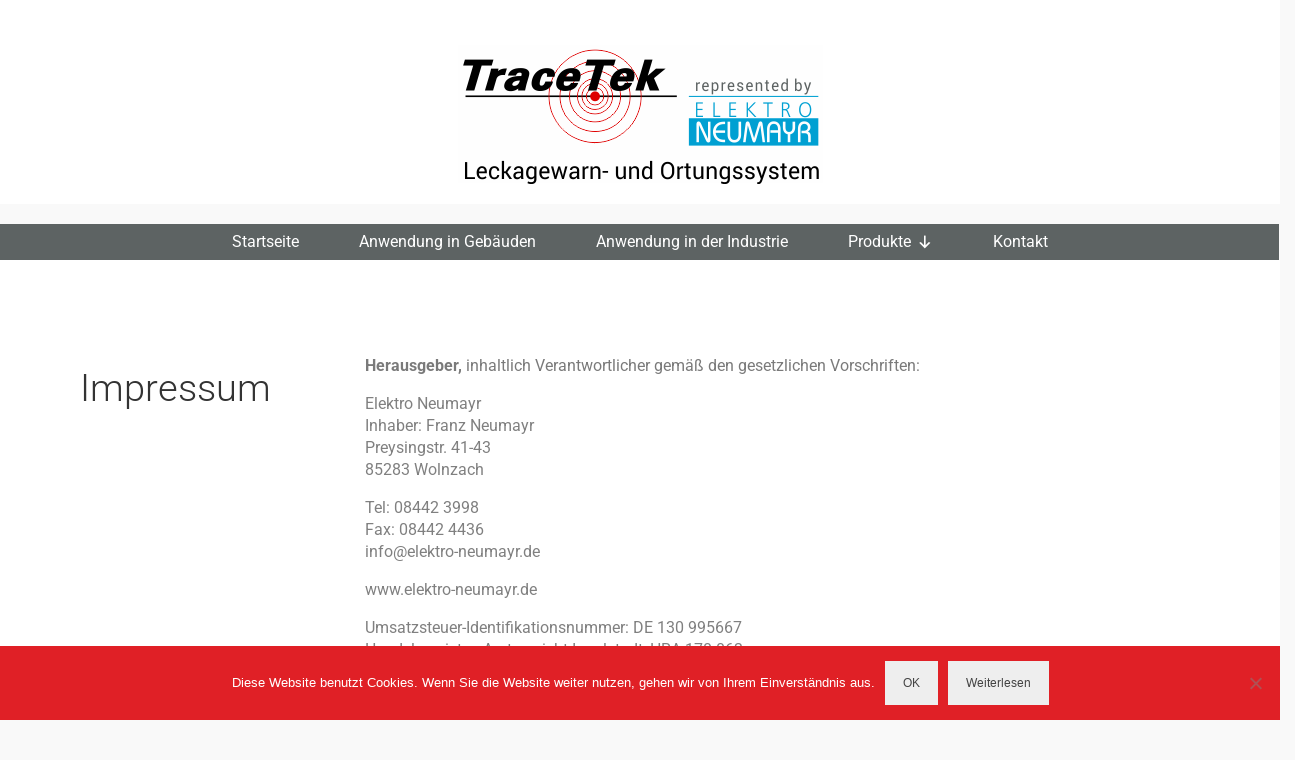

--- FILE ---
content_type: text/html; charset=UTF-8
request_url: http://tracetek.de/datenschutzerklaerung-impressum/
body_size: 17629
content:
<!DOCTYPE html>
<html lang="de">
<head>
	<meta charset="UTF-8">

<!-- Diese Seite wurde optimiert mit wpSEO (https://www.wpseo.org). -->
<title>Datenschutzerklärung | Impressum › TraceTek</title>
<meta name="description" content="ImpressumHerausgeber, inhaltlich Verantwortlicher gemäß den gesetzlichen Vorschriften:Elektro NeumayrInhaber: Franz NeumayrPreysingstr. ..." />
<meta name="robots" content="index, follow" />
<link rel="canonical" href="https://tracetek.de/datenschutzerklaerung-impressum/" />

	<meta name="viewport" content="width=device-width, initial-scale=1.0, viewport-fit=cover" />			
		

<link rel="alternate" type="application/rss+xml" title="TraceTek &raquo; Feed" href="https://tracetek.de/feed/" />
<link rel="alternate" type="application/rss+xml" title="TraceTek &raquo; Kommentar-Feed" href="https://tracetek.de/comments/feed/" />
<link rel="alternate" title="oEmbed (JSON)" type="application/json+oembed" href="https://tracetek.de/wp-json/oembed/1.0/embed?url=https%3A%2F%2Ftracetek.de%2Fdatenschutzerklaerung-impressum%2F" />
<link rel="alternate" title="oEmbed (XML)" type="text/xml+oembed" href="https://tracetek.de/wp-json/oembed/1.0/embed?url=https%3A%2F%2Ftracetek.de%2Fdatenschutzerklaerung-impressum%2F&#038;format=xml" />
<style id='wp-img-auto-sizes-contain-inline-css' type='text/css'>
img:is([sizes=auto i],[sizes^="auto," i]){contain-intrinsic-size:3000px 1500px}
/*# sourceURL=wp-img-auto-sizes-contain-inline-css */
</style>
<style id='wp-emoji-styles-inline-css' type='text/css'>

	img.wp-smiley, img.emoji {
		display: inline !important;
		border: none !important;
		box-shadow: none !important;
		height: 1em !important;
		width: 1em !important;
		margin: 0 0.07em !important;
		vertical-align: -0.1em !important;
		background: none !important;
		padding: 0 !important;
	}
/*# sourceURL=wp-emoji-styles-inline-css */
</style>
<style id='classic-theme-styles-inline-css' type='text/css'>
/*! This file is auto-generated */
.wp-block-button__link{color:#fff;background-color:#32373c;border-radius:9999px;box-shadow:none;text-decoration:none;padding:calc(.667em + 2px) calc(1.333em + 2px);font-size:1.125em}.wp-block-file__button{background:#32373c;color:#fff;text-decoration:none}
/*# sourceURL=/wp-includes/css/classic-themes.min.css */
</style>
<style id='global-styles-inline-css' type='text/css'>
:root{--wp--preset--aspect-ratio--square: 1;--wp--preset--aspect-ratio--4-3: 4/3;--wp--preset--aspect-ratio--3-4: 3/4;--wp--preset--aspect-ratio--3-2: 3/2;--wp--preset--aspect-ratio--2-3: 2/3;--wp--preset--aspect-ratio--16-9: 16/9;--wp--preset--aspect-ratio--9-16: 9/16;--wp--preset--color--black: #000;--wp--preset--color--cyan-bluish-gray: #abb8c3;--wp--preset--color--white: #fff;--wp--preset--color--pale-pink: #f78da7;--wp--preset--color--vivid-red: #cf2e2e;--wp--preset--color--luminous-vivid-orange: #ff6900;--wp--preset--color--luminous-vivid-amber: #fcb900;--wp--preset--color--light-green-cyan: #7bdcb5;--wp--preset--color--vivid-green-cyan: #00d084;--wp--preset--color--pale-cyan-blue: #8ed1fc;--wp--preset--color--vivid-cyan-blue: #0693e3;--wp--preset--color--vivid-purple: #9b51e0;--wp--preset--color--virtue-primary: #13a0cf;--wp--preset--color--virtue-primary-light: #e02026;--wp--preset--color--very-light-gray: #eee;--wp--preset--color--very-dark-gray: #444;--wp--preset--gradient--vivid-cyan-blue-to-vivid-purple: linear-gradient(135deg,rgb(6,147,227) 0%,rgb(155,81,224) 100%);--wp--preset--gradient--light-green-cyan-to-vivid-green-cyan: linear-gradient(135deg,rgb(122,220,180) 0%,rgb(0,208,130) 100%);--wp--preset--gradient--luminous-vivid-amber-to-luminous-vivid-orange: linear-gradient(135deg,rgb(252,185,0) 0%,rgb(255,105,0) 100%);--wp--preset--gradient--luminous-vivid-orange-to-vivid-red: linear-gradient(135deg,rgb(255,105,0) 0%,rgb(207,46,46) 100%);--wp--preset--gradient--very-light-gray-to-cyan-bluish-gray: linear-gradient(135deg,rgb(238,238,238) 0%,rgb(169,184,195) 100%);--wp--preset--gradient--cool-to-warm-spectrum: linear-gradient(135deg,rgb(74,234,220) 0%,rgb(151,120,209) 20%,rgb(207,42,186) 40%,rgb(238,44,130) 60%,rgb(251,105,98) 80%,rgb(254,248,76) 100%);--wp--preset--gradient--blush-light-purple: linear-gradient(135deg,rgb(255,206,236) 0%,rgb(152,150,240) 100%);--wp--preset--gradient--blush-bordeaux: linear-gradient(135deg,rgb(254,205,165) 0%,rgb(254,45,45) 50%,rgb(107,0,62) 100%);--wp--preset--gradient--luminous-dusk: linear-gradient(135deg,rgb(255,203,112) 0%,rgb(199,81,192) 50%,rgb(65,88,208) 100%);--wp--preset--gradient--pale-ocean: linear-gradient(135deg,rgb(255,245,203) 0%,rgb(182,227,212) 50%,rgb(51,167,181) 100%);--wp--preset--gradient--electric-grass: linear-gradient(135deg,rgb(202,248,128) 0%,rgb(113,206,126) 100%);--wp--preset--gradient--midnight: linear-gradient(135deg,rgb(2,3,129) 0%,rgb(40,116,252) 100%);--wp--preset--font-size--small: 13px;--wp--preset--font-size--medium: 20px;--wp--preset--font-size--large: 36px;--wp--preset--font-size--x-large: 42px;--wp--preset--spacing--20: 0.44rem;--wp--preset--spacing--30: 0.67rem;--wp--preset--spacing--40: 1rem;--wp--preset--spacing--50: 1.5rem;--wp--preset--spacing--60: 2.25rem;--wp--preset--spacing--70: 3.38rem;--wp--preset--spacing--80: 5.06rem;--wp--preset--shadow--natural: 6px 6px 9px rgba(0, 0, 0, 0.2);--wp--preset--shadow--deep: 12px 12px 50px rgba(0, 0, 0, 0.4);--wp--preset--shadow--sharp: 6px 6px 0px rgba(0, 0, 0, 0.2);--wp--preset--shadow--outlined: 6px 6px 0px -3px rgb(255, 255, 255), 6px 6px rgb(0, 0, 0);--wp--preset--shadow--crisp: 6px 6px 0px rgb(0, 0, 0);}:where(.is-layout-flex){gap: 0.5em;}:where(.is-layout-grid){gap: 0.5em;}body .is-layout-flex{display: flex;}.is-layout-flex{flex-wrap: wrap;align-items: center;}.is-layout-flex > :is(*, div){margin: 0;}body .is-layout-grid{display: grid;}.is-layout-grid > :is(*, div){margin: 0;}:where(.wp-block-columns.is-layout-flex){gap: 2em;}:where(.wp-block-columns.is-layout-grid){gap: 2em;}:where(.wp-block-post-template.is-layout-flex){gap: 1.25em;}:where(.wp-block-post-template.is-layout-grid){gap: 1.25em;}.has-black-color{color: var(--wp--preset--color--black) !important;}.has-cyan-bluish-gray-color{color: var(--wp--preset--color--cyan-bluish-gray) !important;}.has-white-color{color: var(--wp--preset--color--white) !important;}.has-pale-pink-color{color: var(--wp--preset--color--pale-pink) !important;}.has-vivid-red-color{color: var(--wp--preset--color--vivid-red) !important;}.has-luminous-vivid-orange-color{color: var(--wp--preset--color--luminous-vivid-orange) !important;}.has-luminous-vivid-amber-color{color: var(--wp--preset--color--luminous-vivid-amber) !important;}.has-light-green-cyan-color{color: var(--wp--preset--color--light-green-cyan) !important;}.has-vivid-green-cyan-color{color: var(--wp--preset--color--vivid-green-cyan) !important;}.has-pale-cyan-blue-color{color: var(--wp--preset--color--pale-cyan-blue) !important;}.has-vivid-cyan-blue-color{color: var(--wp--preset--color--vivid-cyan-blue) !important;}.has-vivid-purple-color{color: var(--wp--preset--color--vivid-purple) !important;}.has-black-background-color{background-color: var(--wp--preset--color--black) !important;}.has-cyan-bluish-gray-background-color{background-color: var(--wp--preset--color--cyan-bluish-gray) !important;}.has-white-background-color{background-color: var(--wp--preset--color--white) !important;}.has-pale-pink-background-color{background-color: var(--wp--preset--color--pale-pink) !important;}.has-vivid-red-background-color{background-color: var(--wp--preset--color--vivid-red) !important;}.has-luminous-vivid-orange-background-color{background-color: var(--wp--preset--color--luminous-vivid-orange) !important;}.has-luminous-vivid-amber-background-color{background-color: var(--wp--preset--color--luminous-vivid-amber) !important;}.has-light-green-cyan-background-color{background-color: var(--wp--preset--color--light-green-cyan) !important;}.has-vivid-green-cyan-background-color{background-color: var(--wp--preset--color--vivid-green-cyan) !important;}.has-pale-cyan-blue-background-color{background-color: var(--wp--preset--color--pale-cyan-blue) !important;}.has-vivid-cyan-blue-background-color{background-color: var(--wp--preset--color--vivid-cyan-blue) !important;}.has-vivid-purple-background-color{background-color: var(--wp--preset--color--vivid-purple) !important;}.has-black-border-color{border-color: var(--wp--preset--color--black) !important;}.has-cyan-bluish-gray-border-color{border-color: var(--wp--preset--color--cyan-bluish-gray) !important;}.has-white-border-color{border-color: var(--wp--preset--color--white) !important;}.has-pale-pink-border-color{border-color: var(--wp--preset--color--pale-pink) !important;}.has-vivid-red-border-color{border-color: var(--wp--preset--color--vivid-red) !important;}.has-luminous-vivid-orange-border-color{border-color: var(--wp--preset--color--luminous-vivid-orange) !important;}.has-luminous-vivid-amber-border-color{border-color: var(--wp--preset--color--luminous-vivid-amber) !important;}.has-light-green-cyan-border-color{border-color: var(--wp--preset--color--light-green-cyan) !important;}.has-vivid-green-cyan-border-color{border-color: var(--wp--preset--color--vivid-green-cyan) !important;}.has-pale-cyan-blue-border-color{border-color: var(--wp--preset--color--pale-cyan-blue) !important;}.has-vivid-cyan-blue-border-color{border-color: var(--wp--preset--color--vivid-cyan-blue) !important;}.has-vivid-purple-border-color{border-color: var(--wp--preset--color--vivid-purple) !important;}.has-vivid-cyan-blue-to-vivid-purple-gradient-background{background: var(--wp--preset--gradient--vivid-cyan-blue-to-vivid-purple) !important;}.has-light-green-cyan-to-vivid-green-cyan-gradient-background{background: var(--wp--preset--gradient--light-green-cyan-to-vivid-green-cyan) !important;}.has-luminous-vivid-amber-to-luminous-vivid-orange-gradient-background{background: var(--wp--preset--gradient--luminous-vivid-amber-to-luminous-vivid-orange) !important;}.has-luminous-vivid-orange-to-vivid-red-gradient-background{background: var(--wp--preset--gradient--luminous-vivid-orange-to-vivid-red) !important;}.has-very-light-gray-to-cyan-bluish-gray-gradient-background{background: var(--wp--preset--gradient--very-light-gray-to-cyan-bluish-gray) !important;}.has-cool-to-warm-spectrum-gradient-background{background: var(--wp--preset--gradient--cool-to-warm-spectrum) !important;}.has-blush-light-purple-gradient-background{background: var(--wp--preset--gradient--blush-light-purple) !important;}.has-blush-bordeaux-gradient-background{background: var(--wp--preset--gradient--blush-bordeaux) !important;}.has-luminous-dusk-gradient-background{background: var(--wp--preset--gradient--luminous-dusk) !important;}.has-pale-ocean-gradient-background{background: var(--wp--preset--gradient--pale-ocean) !important;}.has-electric-grass-gradient-background{background: var(--wp--preset--gradient--electric-grass) !important;}.has-midnight-gradient-background{background: var(--wp--preset--gradient--midnight) !important;}.has-small-font-size{font-size: var(--wp--preset--font-size--small) !important;}.has-medium-font-size{font-size: var(--wp--preset--font-size--medium) !important;}.has-large-font-size{font-size: var(--wp--preset--font-size--large) !important;}.has-x-large-font-size{font-size: var(--wp--preset--font-size--x-large) !important;}
:where(.wp-block-post-template.is-layout-flex){gap: 1.25em;}:where(.wp-block-post-template.is-layout-grid){gap: 1.25em;}
:where(.wp-block-term-template.is-layout-flex){gap: 1.25em;}:where(.wp-block-term-template.is-layout-grid){gap: 1.25em;}
:where(.wp-block-columns.is-layout-flex){gap: 2em;}:where(.wp-block-columns.is-layout-grid){gap: 2em;}
:root :where(.wp-block-pullquote){font-size: 1.5em;line-height: 1.6;}
/*# sourceURL=global-styles-inline-css */
</style>
<link rel='stylesheet' id='cookie-notice-front-css' href='http://tracetek.de/wp-content/plugins/cookie-notice/css/front.min.css?ver=2.5.11' type='text/css' media='all' />
<link rel='stylesheet' id='ufbl-custom-select-css-css' href='http://tracetek.de/wp-content/plugins/ultimate-form-builder-lite/css/jquery.selectbox.css?ver=1.5.3' type='text/css' media='all' />
<link rel='stylesheet' id='ufbl-front-css-css' href='http://tracetek.de/wp-content/plugins/ultimate-form-builder-lite/css/frontend.css?ver=1.5.3' type='text/css' media='all' />
<link rel='stylesheet' id='megamenu-css' href='http://tracetek.de/wp-content/uploads/maxmegamenu/style.css?ver=82c6f2' type='text/css' media='all' />
<link rel='stylesheet' id='dashicons-css' href='http://tracetek.de/wp-includes/css/dashicons.min.css?ver=6.9' type='text/css' media='all' />
<link rel='stylesheet' id='megamenu-genericons-css' href='http://tracetek.de/wp-content/plugins/megamenu-pro/icons/genericons/genericons/genericons.css?ver=2.4.4' type='text/css' media='all' />
<link rel='stylesheet' id='megamenu-fontawesome-css' href='http://tracetek.de/wp-content/plugins/megamenu-pro/icons/fontawesome/css/font-awesome.min.css?ver=2.4.4' type='text/css' media='all' />
<link rel='stylesheet' id='megamenu-fontawesome5-css' href='http://tracetek.de/wp-content/plugins/megamenu-pro/icons/fontawesome5/css/all.min.css?ver=2.4.4' type='text/css' media='all' />
<link rel='stylesheet' id='megamenu-fontawesome6-css' href='http://tracetek.de/wp-content/plugins/megamenu-pro/icons/fontawesome6/css/all.min.css?ver=2.4.4' type='text/css' media='all' />
<link rel='stylesheet' id='elementor-frontend-css' href='http://tracetek.de/wp-content/plugins/elementor/assets/css/frontend.min.css?ver=3.34.1' type='text/css' media='all' />
<link rel='stylesheet' id='widget-image-css' href='http://tracetek.de/wp-content/plugins/elementor/assets/css/widget-image.min.css?ver=3.34.1' type='text/css' media='all' />
<link rel='stylesheet' id='e-sticky-css' href='http://tracetek.de/wp-content/plugins/elementor-pro/assets/css/modules/sticky.min.css?ver=3.33.2' type='text/css' media='all' />
<link rel='stylesheet' id='swiper-css' href='http://tracetek.de/wp-content/plugins/elementor/assets/lib/swiper/v8/css/swiper.min.css?ver=8.4.5' type='text/css' media='all' />
<link rel='stylesheet' id='e-swiper-css' href='http://tracetek.de/wp-content/plugins/elementor/assets/css/conditionals/e-swiper.min.css?ver=3.34.1' type='text/css' media='all' />
<link rel='stylesheet' id='e-animation-shrink-css' href='http://tracetek.de/wp-content/plugins/elementor/assets/lib/animations/styles/e-animation-shrink.min.css?ver=3.34.1' type='text/css' media='all' />
<link rel='stylesheet' id='elementor-icons-css' href='http://tracetek.de/wp-content/plugins/elementor/assets/lib/eicons/css/elementor-icons.min.css?ver=5.45.0' type='text/css' media='all' />
<link rel='stylesheet' id='elementor-post-483-css' href='http://tracetek.de/wp-content/uploads/elementor/css/post-483.css?ver=1768475252' type='text/css' media='all' />
<link rel='stylesheet' id='font-awesome-css' href='http://tracetek.de/wp-content/plugins/elementor/assets/lib/font-awesome/css/font-awesome.min.css?ver=4.7.0' type='text/css' media='all' />
<link rel='stylesheet' id='widget-spacer-css' href='http://tracetek.de/wp-content/plugins/elementor/assets/css/widget-spacer.min.css?ver=3.34.1' type='text/css' media='all' />
<link rel='stylesheet' id='elementor-post-18-css' href='http://tracetek.de/wp-content/uploads/elementor/css/post-18.css?ver=1768496211' type='text/css' media='all' />
<link rel='stylesheet' id='elementor-post-383-css' href='http://tracetek.de/wp-content/uploads/elementor/css/post-383.css?ver=1768475253' type='text/css' media='all' />
<link rel='stylesheet' id='elementor-post-391-css' href='http://tracetek.de/wp-content/uploads/elementor/css/post-391.css?ver=1768475253' type='text/css' media='all' />
<link rel='stylesheet' id='virtue_theme-css' href='http://tracetek.de/wp-content/themes/virtue/assets/css/virtue.css?ver=3.4.14' type='text/css' media='all' />
<link rel='stylesheet' id='virtue_skin-css' href='http://tracetek.de/wp-content/themes/virtue/assets/css/skins/default.css?ver=3.4.14' type='text/css' media='all' />
<link rel='stylesheet' id='redux-google-fonts-virtue-css' href='//tracetek.de/wp-content/uploads/omgf/redux-google-fonts-virtue/redux-google-fonts-virtue.css?ver=1661457949' type='text/css' media='all' />
<link rel='stylesheet' id='elementor-gf-local-roboto-css' href='//tracetek.de/wp-content/uploads/omgf/elementor-gf-local-roboto/elementor-gf-local-roboto.css?ver=1661457949' type='text/css' media='all' />
<link rel='stylesheet' id='elementor-gf-local-robotoslab-css' href='//tracetek.de/wp-content/uploads/omgf/elementor-gf-local-robotoslab/elementor-gf-local-robotoslab.css?ver=1661457949' type='text/css' media='all' />
<script type="text/javascript" id="cookie-notice-front-js-before">
/* <![CDATA[ */
var cnArgs = {"ajaxUrl":"https:\/\/tracetek.de\/wp-admin\/admin-ajax.php","nonce":"cfaeac2263","hideEffect":"slide","position":"bottom","onScroll":true,"onScrollOffset":50,"onClick":false,"cookieName":"cookie_notice_accepted","cookieTime":86400,"cookieTimeRejected":2592000,"globalCookie":false,"redirection":false,"cache":false,"revokeCookies":false,"revokeCookiesOpt":"automatic"};

//# sourceURL=cookie-notice-front-js-before
/* ]]> */
</script>
<script type="text/javascript" src="http://tracetek.de/wp-content/plugins/cookie-notice/js/front.min.js?ver=2.5.11" id="cookie-notice-front-js"></script>
<script type="text/javascript" src="http://tracetek.de/wp-includes/js/jquery/jquery.min.js?ver=3.7.1" id="jquery-core-js"></script>
<script type="text/javascript" src="http://tracetek.de/wp-includes/js/jquery/jquery-migrate.min.js?ver=3.4.1" id="jquery-migrate-js"></script>
<script type="text/javascript" src="http://tracetek.de/wp-content/plugins/ultimate-form-builder-lite/js/jquery.selectbox-0.2.min.js?ver=1.5.3" id="ufbl-custom-select-js-js"></script>
<script type="text/javascript" id="ufbl-front-js-js-extra">
/* <![CDATA[ */
var frontend_js_obj = {"default_error_message":"This field is required","ajax_url":"https://tracetek.de/wp-admin/admin-ajax.php","ajax_nonce":"817b651d17"};
//# sourceURL=ufbl-front-js-js-extra
/* ]]> */
</script>
<script type="text/javascript" src="http://tracetek.de/wp-content/plugins/ultimate-form-builder-lite/js/frontend.js?ver=1.5.3" id="ufbl-front-js-js"></script>
<link rel="https://api.w.org/" href="https://tracetek.de/wp-json/" /><link rel="alternate" title="JSON" type="application/json" href="https://tracetek.de/wp-json/wp/v2/pages/18" /><link rel="EditURI" type="application/rsd+xml" title="RSD" href="https://tracetek.de/xmlrpc.php?rsd" />
<meta name="generator" content="WordPress 6.9" />
<link rel='shortlink' href='https://tracetek.de/?p=18' />
<style type="text/css">#logo {padding-top:45px;}#logo {padding-bottom:30px;}#logo {margin-left:0px;}#logo {margin-right:0px;}#nav-main {margin-top:40px;}#nav-main {margin-bottom:10px;}.headerfont, .tp-caption {font-family:Roboto;}.topbarmenu ul li {font-family:Lato;}.home-message:hover {background-color:#13a0cf; background-color: rgba(19, 160, 207, 0.6);}
  nav.woocommerce-pagination ul li a:hover, .wp-pagenavi a:hover, .panel-heading .accordion-toggle, .variations .kad_radio_variations label:hover, .variations .kad_radio_variations label.selectedValue {border-color: #13a0cf;}
  a, #nav-main ul.sf-menu ul li a:hover, .product_price ins .amount, .price ins .amount, .color_primary, .primary-color, #logo a.brand, #nav-main ul.sf-menu a:hover,
  .woocommerce-message:before, .woocommerce-info:before, #nav-second ul.sf-menu a:hover, .footerclass a:hover, .posttags a:hover, .subhead a:hover, .nav-trigger-case:hover .kad-menu-name, 
  .nav-trigger-case:hover .kad-navbtn, #kadbreadcrumbs a:hover, #wp-calendar a, .star-rating, .has-virtue-primary-color {color: #13a0cf;}
.widget_price_filter .ui-slider .ui-slider-handle, .product_item .kad_add_to_cart:hover, .product_item:hover a.button:hover, .product_item:hover .kad_add_to_cart:hover, .kad-btn-primary, html .woocommerce-page .widget_layered_nav ul.yith-wcan-label li a:hover, html .woocommerce-page .widget_layered_nav ul.yith-wcan-label li.chosen a,
.product-category.grid_item a:hover h5, .woocommerce-message .button, .widget_layered_nav_filters ul li a, .widget_layered_nav ul li.chosen a, .wpcf7 input.wpcf7-submit, .yith-wcan .yith-wcan-reset-navigation,
#containerfooter .menu li a:hover, .bg_primary, .portfolionav a:hover, .home-iconmenu a:hover, p.demo_store, .topclass, #commentform .form-submit #submit, .kad-hover-bg-primary:hover, .widget_shopping_cart_content .checkout,
.login .form-row .button, .variations .kad_radio_variations label.selectedValue, #payment #place_order, .wpcf7 input.wpcf7-back, .shop_table .actions input[type=submit].checkout-button, .cart_totals .checkout-button, input[type="submit"].button, .order-actions .button, .has-virtue-primary-background-color {background: #13a0cf;}a:hover, .has-virtue-primary-light-color {color: #e02026;} .kad-btn-primary:hover, .login .form-row .button:hover, #payment #place_order:hover, .yith-wcan .yith-wcan-reset-navigation:hover, .widget_shopping_cart_content .checkout:hover,
	.woocommerce-message .button:hover, #commentform .form-submit #submit:hover, .wpcf7 input.wpcf7-submit:hover, .widget_layered_nav_filters ul li a:hover, .cart_totals .checkout-button:hover,
	.widget_layered_nav ul li.chosen a:hover, .shop_table .actions input[type=submit].checkout-button:hover, .wpcf7 input.wpcf7-back:hover, .order-actions .button:hover, input[type="submit"].button:hover, .product_item:hover .kad_add_to_cart, .product_item:hover a.button, .has-virtue-primary-light-background-color {background: #e02026;}.color_gray, .subhead, .subhead a, .posttags, .posttags a, .product_meta a {color:#1e73be;}input[type=number]::-webkit-inner-spin-button, input[type=number]::-webkit-outer-spin-button { -webkit-appearance: none; margin: 0; } input[type=number] {-moz-appearance: textfield;}.quantity input::-webkit-outer-spin-button,.quantity input::-webkit-inner-spin-button {display: none;}#containerfooter h3, #containerfooter, .footercredits p, .footerclass a, .footernav ul li a {color:#ffffff;}.topclass {background:#5d6363    ;}.navclass {background:#5d6363    ;}.footerclass {background:#5d6363    ;}body {background:#f9f9f9 ; background-position: 0% 0%;   }.product_item .product_details h5 {text-transform: none;}@media (max-width: 979px) {.nav-trigger .nav-trigger-case {position: static; display: block; width: 100%;}}.product_item .product_details h5 {min-height:40px;}.entry-content p { margin-bottom:16px;}.entry-title { display:none; }</style><meta name="generator" content="Elementor 3.34.1; features: additional_custom_breakpoints; settings: css_print_method-external, google_font-enabled, font_display-auto">
			<style>
				.e-con.e-parent:nth-of-type(n+4):not(.e-lazyloaded):not(.e-no-lazyload),
				.e-con.e-parent:nth-of-type(n+4):not(.e-lazyloaded):not(.e-no-lazyload) * {
					background-image: none !important;
				}
				@media screen and (max-height: 1024px) {
					.e-con.e-parent:nth-of-type(n+3):not(.e-lazyloaded):not(.e-no-lazyload),
					.e-con.e-parent:nth-of-type(n+3):not(.e-lazyloaded):not(.e-no-lazyload) * {
						background-image: none !important;
					}
				}
				@media screen and (max-height: 640px) {
					.e-con.e-parent:nth-of-type(n+2):not(.e-lazyloaded):not(.e-no-lazyload),
					.e-con.e-parent:nth-of-type(n+2):not(.e-lazyloaded):not(.e-no-lazyload) * {
						background-image: none !important;
					}
				}
			</style>
			<link rel="icon" href="https://tracetek.de/wp-content/uploads/2019/11/cropped-favicon-1-32x32.png" sizes="32x32" />
<link rel="icon" href="https://tracetek.de/wp-content/uploads/2019/11/cropped-favicon-1-192x192.png" sizes="192x192" />
<link rel="apple-touch-icon" href="https://tracetek.de/wp-content/uploads/2019/11/cropped-favicon-1-180x180.png" />
<meta name="msapplication-TileImage" content="https://tracetek.de/wp-content/uploads/2019/11/cropped-favicon-1-270x270.png" />
<style type="text/css" title="dynamic-css" class="options-output">header #logo a.brand,.logofont{font-family:Lato;line-height:40px;font-weight:400;font-style:normal;font-size:32px;}.kad_tagline{font-family:Lato;line-height:20px;font-weight:400;font-style:normal;color:#444444;font-size:14px;}.product_item .product_details h5{font-family:Lato;line-height:20px;font-weight:normal;font-style:700;font-size:16px;}h1{font-family:Roboto;line-height:46px;font-weight:300;font-style:normal;font-size:38px;}h2{font-family:Roboto;line-height:40px;font-weight:300;font-style:normal;font-size:30px;}h3{font-family:Roboto;line-height:30px;font-weight:400;font-style:normal;font-size:24px;}h4{font-family:Roboto;line-height:28px;font-weight:400;font-style:normal;font-size:20px;}h5{font-family:Roboto;line-height:16px;font-weight:400;font-style:normal;font-size:11px;}body{font-family:Roboto;line-height:22px;font-weight:400;font-style:normal;font-size:16px;}#nav-main ul.sf-menu a{font-family:Lato;line-height:18px;font-weight:normal;font-style:400;font-size:12px;}#nav-second ul.sf-menu a{font-family:Lato;line-height:22px;font-weight:normal;font-style:400;font-size:18px;}.kad-nav-inner .kad-mnav, .kad-mobile-nav .kad-nav-inner li a,.nav-trigger-case{font-family:Lato;line-height:20px;font-weight:normal;font-style:400;font-size:16px;}</style><style type="text/css">/** Mega Menu CSS: fs **/</style>
</head>
<body class="wp-singular page-template page-template-page-fullwidth page-template-page-fullwidth-php page page-id-18 wp-embed-responsive wp-theme-virtue cookies-not-set mega-menu-secondary-navigation mega-menu-footer-navigation mega-menu-max-mega-menu-1 boxed datenschutzerklaerung-impressum elementor-default elementor-kit-483 elementor-page elementor-page-18">
		<header data-elementor-type="header" data-elementor-id="383" class="elementor elementor-383 elementor-location-header" data-elementor-post-type="elementor_library">
					<section class="elementor-section elementor-top-section elementor-element elementor-element-54ce5a6e elementor-section-height-min-height elementor-section-full_width elementor-section-stretched elementor-section-height-default elementor-section-items-middle" data-id="54ce5a6e" data-element_type="section" data-settings="{&quot;background_background&quot;:&quot;classic&quot;,&quot;stretch_section&quot;:&quot;section-stretched&quot;}">
						<div class="elementor-container elementor-column-gap-default">
					<div class="elementor-column elementor-col-100 elementor-top-column elementor-element elementor-element-29d9414" data-id="29d9414" data-element_type="column" data-settings="{&quot;background_background&quot;:&quot;classic&quot;}">
			<div class="elementor-widget-wrap elementor-element-populated">
						<div class="elementor-element elementor-element-b087a42 elementor-widget elementor-widget-image" data-id="b087a42" data-element_type="widget" data-widget_type="image.default">
				<div class="elementor-widget-container">
																<a href="http://tracetek.de/">
							<img fetchpriority="high" width="365" height="139" src="https://tracetek.de/wp-content/uploads/2019/05/logo_03.png" class="attachment-full size-full wp-image-373" alt="" srcset="https://tracetek.de/wp-content/uploads/2019/05/logo_03.png 365w, https://tracetek.de/wp-content/uploads/2019/05/logo_03-300x114.png 300w" sizes="(max-width: 365px) 100vw, 365px" />								</a>
															</div>
				</div>
					</div>
		</div>
					</div>
		</section>
				<section class="elementor-section elementor-top-section elementor-element elementor-element-fc3d5b9 elementor-section-stretched elementor-section-full_width elementor-section-height-default elementor-section-height-default" data-id="fc3d5b9" data-element_type="section" data-settings="{&quot;stretch_section&quot;:&quot;section-stretched&quot;}">
						<div class="elementor-container elementor-column-gap-default">
					<div class="elementor-column elementor-col-100 elementor-top-column elementor-element elementor-element-9e1c77b" data-id="9e1c77b" data-element_type="column">
			<div class="elementor-widget-wrap elementor-element-populated">
						<div class="elementor-element elementor-element-36d8ef4 elementor-widget elementor-widget-wp-widget-maxmegamenu" data-id="36d8ef4" data-element_type="widget" data-settings="{&quot;sticky&quot;:&quot;top&quot;,&quot;sticky_on&quot;:[&quot;desktop&quot;,&quot;tablet&quot;,&quot;mobile&quot;],&quot;sticky_offset&quot;:0,&quot;sticky_effects_offset&quot;:0,&quot;sticky_anchor_link_offset&quot;:0}" data-widget_type="wp-widget-maxmegamenu.default">
				<div class="elementor-widget-container">
					<div id="mega-menu-wrap-secondary_navigation" class="mega-menu-wrap"><div class="mega-menu-toggle"><div class="mega-toggle-blocks-left"></div><div class="mega-toggle-blocks-center"></div><div class="mega-toggle-blocks-right"><div class='mega-toggle-block mega-menu-toggle-block mega-toggle-block-1' id='mega-toggle-block-1' tabindex='0'><span class='mega-toggle-label' role='button' aria-expanded='false'><span class='mega-toggle-label-closed'></span><span class='mega-toggle-label-open'></span></span></div></div></div><ul id="mega-menu-secondary_navigation" class="mega-menu max-mega-menu mega-menu-horizontal mega-no-js" data-event="hover_intent" data-effect="fade_up" data-effect-speed="200" data-effect-mobile="disabled" data-effect-speed-mobile="0" data-mobile-force-width="false" data-second-click="go" data-document-click="collapse" data-vertical-behaviour="standard" data-breakpoint="600" data-unbind="true" data-mobile-state="collapse_all" data-mobile-direction="vertical" data-hover-intent-timeout="300" data-hover-intent-interval="100" data-overlay-desktop="false" data-overlay-mobile="false"><li class="mega-menu-item mega-menu-item-type-post_type mega-menu-item-object-page mega-menu-item-home mega-align-bottom-left mega-menu-flyout mega-menu-item-32" id="mega-menu-item-32"><a class="mega-menu-link" href="https://tracetek.de/" tabindex="0">Startseite</a></li><li class="mega-menu-item mega-menu-item-type-post_type mega-menu-item-object-page mega-align-bottom-left mega-menu-flyout mega-menu-item-31" id="mega-menu-item-31"><a class="mega-menu-link" href="https://tracetek.de/anwendung-in-gebaeuden/" tabindex="0">Anwendung in Gebäuden</a></li><li class="mega-menu-item mega-menu-item-type-post_type mega-menu-item-object-page mega-align-bottom-left mega-menu-flyout mega-menu-item-30" id="mega-menu-item-30"><a class="mega-menu-link" href="https://tracetek.de/anwendung-in-der-industrie/" tabindex="0">Anwendung in der Industrie</a></li><li class="mega-menu-item mega-menu-item-type-custom mega-menu-item-object-custom mega-menu-item-has-children mega-align-bottom-left mega-menu-flyout mega-menu-item-179" id="mega-menu-item-179"><a class="mega-menu-link" aria-expanded="false" tabindex="0">Produkte<span class="mega-indicator" aria-hidden="true"></span></a>
<ul class="mega-sub-menu">
<li class="mega-menu-item mega-menu-item-type-post_type mega-menu-item-object-page mega-menu-item-104" id="mega-menu-item-104"><a class="mega-menu-link" href="https://tracetek.de/auswerteeinheiten/">Auswerteeinheiten</a></li><li class="mega-menu-item mega-menu-item-type-post_type mega-menu-item-object-page mega-menu-item-103" id="mega-menu-item-103"><a class="mega-menu-link" href="https://tracetek.de/sensoren/">Sensoren</a></li><li class="mega-menu-item mega-menu-item-type-post_type mega-menu-item-object-page mega-menu-item-102" id="mega-menu-item-102"><a class="mega-menu-link" href="https://tracetek.de/zubehoer/">Zubehör</a></li></ul>
</li><li class="mega-menu-item mega-menu-item-type-post_type mega-menu-item-object-page mega-align-bottom-left mega-menu-flyout mega-menu-item-29" id="mega-menu-item-29"><a class="mega-menu-link" href="https://tracetek.de/kontakt/" tabindex="0">Kontakt</a></li></ul></div>				</div>
				</div>
					</div>
		</div>
					</div>
		</section>
				</header>
			<div class="wrap contentclass" role="document">

	<div id="content" class="container container-contained">
	<div class="row">
		<div class="main col-md-12" role="main">
			<div class="entry-content" itemprop="mainContentOfPage" itemscope itemtype="http://schema.org/WebPageElement">
				<div data-elementor-type="wp-post" data-elementor-id="18" class="elementor elementor-18" data-elementor-post-type="page">
						<section class="elementor-section elementor-top-section elementor-element elementor-element-a329f22 elementor-section-boxed elementor-section-height-default elementor-section-height-default" data-id="a329f22" data-element_type="section">
						<div class="elementor-container elementor-column-gap-default">
					<div class="elementor-column elementor-col-100 elementor-top-column elementor-element elementor-element-f4b7abb" data-id="f4b7abb" data-element_type="column">
			<div class="elementor-widget-wrap elementor-element-populated">
						<div class="elementor-element elementor-element-22a99f4 elementor-widget elementor-widget-spacer" data-id="22a99f4" data-element_type="widget" data-widget_type="spacer.default">
				<div class="elementor-widget-container">
							<div class="elementor-spacer">
			<div class="elementor-spacer-inner"></div>
		</div>
						</div>
				</div>
					</div>
		</div>
					</div>
		</section>
				<section class="elementor-section elementor-top-section elementor-element elementor-element-aa93535 elementor-section-boxed elementor-section-height-default elementor-section-height-default" data-id="aa93535" data-element_type="section">
						<div class="elementor-container elementor-column-gap-default">
					<div class="elementor-column elementor-col-50 elementor-top-column elementor-element elementor-element-157ebd0" data-id="157ebd0" data-element_type="column">
			<div class="elementor-widget-wrap elementor-element-populated">
						<div class="elementor-element elementor-element-a2b8da3 elementor-widget elementor-widget-text-editor" data-id="a2b8da3" data-element_type="widget" data-widget_type="text-editor.default">
				<div class="elementor-widget-container">
									<h1>Impressum</h1>								</div>
				</div>
					</div>
		</div>
				<div class="elementor-column elementor-col-50 elementor-top-column elementor-element elementor-element-48c57d2" data-id="48c57d2" data-element_type="column">
			<div class="elementor-widget-wrap elementor-element-populated">
						<div class="elementor-element elementor-element-c8dcbec elementor-widget elementor-widget-text-editor" data-id="c8dcbec" data-element_type="widget" data-widget_type="text-editor.default">
				<div class="elementor-widget-container">
									<p><strong>Herausgeber,</strong> inhaltlich Verantwortlicher gemäß den gesetzlichen Vorschriften:</p><p><span style="color: #808080;">Elektro Neumayr</span><br /><span style="color: #808080;">Inhaber: Franz Neumayr</span><br /><span style="color: #808080;">Preysingstr. 41-43</span><br /><span style="color: #808080;">85283 Wolnzach</span></p><p><span style="color: #808080;">Tel: 08442 3998</span><br /><span style="color: #808080;">Fax: 08442 4436</span><br /><span style="color: #808080;">info@elektro-neumayr.de</span></p><p><span style="color: #808080;">www.elektro-neumayr.de</span></p><p><span style="color: #808080;">Umsatzsteuer-Identifikationsnummer: DE 130 995667</span><br /><span style="color: #808080;">Handelsregister: Amtsgericht Ingolstadt, HRA 170 063</span></p>								</div>
				</div>
					</div>
		</div>
					</div>
		</section>
				<section class="elementor-section elementor-top-section elementor-element elementor-element-c61df76 elementor-section-boxed elementor-section-height-default elementor-section-height-default" data-id="c61df76" data-element_type="section">
						<div class="elementor-container elementor-column-gap-default">
					<div class="elementor-column elementor-col-50 elementor-top-column elementor-element elementor-element-d04d20f" data-id="d04d20f" data-element_type="column">
			<div class="elementor-widget-wrap elementor-element-populated">
						<div class="elementor-element elementor-element-bd85e76 elementor-widget elementor-widget-text-editor" data-id="bd85e76" data-element_type="widget" data-widget_type="text-editor.default">
				<div class="elementor-widget-container">
									<h1>Datenschutz</h1>								</div>
				</div>
					</div>
		</div>
				<div class="elementor-column elementor-col-50 elementor-top-column elementor-element elementor-element-6bed9a3" data-id="6bed9a3" data-element_type="column">
			<div class="elementor-widget-wrap elementor-element-populated">
						<div class="elementor-element elementor-element-d3f986a elementor-widget elementor-widget-text-editor" data-id="d3f986a" data-element_type="widget" data-widget_type="text-editor.default">
				<div class="elementor-widget-container">
									<p><strong>Allgemeine Datenschutzerklärung</strong><br />Durch die Nutzung unserer Website erklären Sie sich mit der Erhebung, Verarbeitung und Nutzung von Daten gemäß der nachfolgenden Beschreibung einverstanden. Wir behandeln Ihre personenbezogenen Daten vertraulich und entsprechend der gesetzlichen Datenschutzvorschriften sowie dieser Datenschutzerklärung.</p><p>Unsere Website kann grundsätzlich ohne Registrierung besucht werden. Die Nutzung unserer Website ist in der Regel ohne Angabe personenbezogener Daten möglich. Soweit auf unseren Seiten personenbezogene Daten (z.B. Name, Anschrift oder E-Mail-Adressen) erhoben werden, erfolgt dies, soweit möglich, stets auf freiwilliger Basis. Diese Daten werden ohne Ihre ausdrückliche Zustimmung nicht an Dritte weitergegeben.</p><p>Wir weisen darauf hin, dass die Datenübertragung im Internet (z.B. bei der Kommunikation per E-Mail) Sicherheitslücken aufweisen kann. Ein lückenloser Schutz der Daten vor dem Zugriff durch Dritte ist nicht möglich.</p><p><strong>Server-Log-Files</strong><br />Der Provider der Seiten erhebt und speichert zu statistischen Zwecken automatisch Informationen in so genannten Server-Log Files, die Ihr Browser automatisch an uns übermittelt. Dies sind: Browsertyp und Browserversion, verwendetes Betriebssystem, Referrer URL, Hostname des zugreifenden Rechners, aufgerufene Seiten bzw. Namen der abgerufenen Datei, Datum und Uhrzeit der Serveranfrage. Diese Daten sind nicht bestimmten Personen zuordenbar. Eine Zusammenführung dieser Daten mit anderen Datenquellen wird nicht vorgenommen. Wir behalten uns vor, diese Daten nachträglich zu prüfen, wenn uns konkrete Anhaltspunkte für eine rechtswidrige Nutzung bekannt werden.</p><p><strong>Cookies</strong><br />Die Internetseiten verwenden teilweise so genannte Cookies. Cookies sind sicher und unschädlich und enthalten keine Viren. Cookies dienen dazu, unsere Website nutzerfreundlicher und effektiver zu machen. Cookies sind kleine Textdateien, die auf Ihrem Rechner abgelegt werden und die Ihr Browser speichert.</p><p>Die meisten der von uns verwendeten Cookies sind so genannte „Session-Cookies“. Sie werden nach Ende Ihres Besuchs automatisch gelöscht. Andere Cookies bleiben auf Ihrem Endgerät gespeichert, bis Sie diese löschen. Diese Cookies ermöglichen es uns, Ihren Browser beim nächsten Besuch wiederzuerkennen.</p><p>Sie können Ihren Browser so einstellen, dass Sie über das Setzen von Cookies informiert werden und Cookies nur im Einzelfall erlauben, die Annahme von Cookies für bestimmte Fälle oder generell ausschließen sowie das automatische Löschen der Cookies beim Schließen des Browser aktivieren. Bei der Deaktivierung von Cookies kann die Funktionalität dieser Website eingeschränkt sein.</p><p><strong>Kontaktformular</strong><br />Wenn Sie uns per Kontaktformular Anfragen zukommen lassen, werden Ihre Angaben aus dem Anfrageformular inklusive der von Ihnen dort angegebenen Kontaktdaten zwecks Bearbeitung der Anfrage und für den Fall von Anschlussfragen bei uns gespeichert. Diese Daten geben wir nicht ohne Ihre Einwilligung weiter.</p><p><strong>Recht auf Auskunft, Löschung, Sperrung</strong><br />Sie haben jederzeit das Recht auf unentgeltliche Auskunft über Ihre gespeicherten personenbezogenen Daten, deren Herkunft und Empfänger und den Zweck der Datenverarbeitung sowie ein Recht auf Berichtigung, Sperrung oder Löschung dieser Daten. Hierzu, sowie zu weiteren Fragen zum Thema personenbezogene Daten, können Sie sich jederzeit unter der im Impressum angegebenen Adresse an uns wenden.</p><p><strong>Widerspruch Werbe-Mails</strong><br />Der Nutzung von im Rahmen der Impressumspflicht veröffentlichten Kontaktdaten zur Übersendung von nicht ausdrücklich angeforderter Werbung und Informationsmaterialien wird hiermit widersprochen. Die Betreiber der Seiten behalten sich ausdrücklich rechtliche Schritte im Falle der unverlangten Zusendung von Werbeinformationen, etwa durch Spam-E-Mails, vor.<br /><br /></p><h5><span style="color: #999999;">Datenschutzerklärung gem. Datenschutz-Grundverordnung (DSGVO) 25.05.2018</span><br /><span style="color: #999999;">Quellenangabe: www.e-recht24.de | www.anwalt.de | www.datenschutz.org | www.lda.bayern.de | Deutsche Gesellschaft für Datenschutz</span></h5>								</div>
				</div>
					</div>
		</div>
					</div>
		</section>
				<section class="elementor-section elementor-top-section elementor-element elementor-element-6156c0b elementor-section-boxed elementor-section-height-default elementor-section-height-default" data-id="6156c0b" data-element_type="section">
						<div class="elementor-container elementor-column-gap-default">
					<div class="elementor-column elementor-col-50 elementor-top-column elementor-element elementor-element-5c0ebf4" data-id="5c0ebf4" data-element_type="column">
			<div class="elementor-widget-wrap elementor-element-populated">
						<div class="elementor-element elementor-element-665adbd elementor-widget elementor-widget-text-editor" data-id="665adbd" data-element_type="widget" data-widget_type="text-editor.default">
				<div class="elementor-widget-container">
									<h1>Haftungs-<br />ausschluss</h1>								</div>
				</div>
					</div>
		</div>
				<div class="elementor-column elementor-col-50 elementor-top-column elementor-element elementor-element-aa298ba" data-id="aa298ba" data-element_type="column">
			<div class="elementor-widget-wrap elementor-element-populated">
						<div class="elementor-element elementor-element-503b0fa elementor-widget elementor-widget-text-editor" data-id="503b0fa" data-element_type="widget" data-widget_type="text-editor.default">
				<div class="elementor-widget-container">
									<p><strong>Haftung für Inhalte</strong><br />Die Inhalte unserer Seiten wurden mit größter Sorgfalt erstellt. Für die Richtigkeit, Vollständigkeit und Aktualität der Inhalte können wir jedoch keine Gewähr übernehmen. Als Diensteanbieter sind wir gemäß den gesetzlichen Vorschriften für eigene Inhalte auf diesen Seiten nach den allgemeinen Gesetzen verantwortlich. Gemäß den gesetzlichen Vorschriften sind wir als Diensteanbieter jedoch nicht verpflichtet, übermittelte oder gespeicherte fremde Informationen zu überwachen oder nach Umständen zu forschen, die auf eine rechtswidrige Tätigkeit hinweisen. Verpflichtungen zur Entfernung oder Sperrung der Nutzung von Informationen nach den allgemeinen Gesetzen bleiben hiervon unberührt. Eine diesbezügliche Haftung ist jedoch erst ab dem Zeitpunkt der Kenntnis einer konkreten Rechtsverletzung möglich. Bei Bekanntwerden von entsprechenden Rechtsverletzungen werden wir diese Inhalte umgehend entfernen.</p><p><strong>Haftung für Links</strong><br />Unser Angebot enthält Links zu externen Webseiten Dritter, auf deren Inhalte wir keinen Einfluss haben. Deshalb können wir für diese fremden Inhalte auch keine Gewähr übernehmen. Für die Inhalte der verlinkten Seiten ist stets der jeweilige Anbieter oder Betreiber der Seiten verantwortlich. Die verlinkten Seiten wurden zum Zeitpunkt der Verlinkung auf mögliche Rechtsverstöße überprüft. Rechtswidrige Inhalte waren zum Zeitpunkt der Verlinkung nicht erkennbar. Eine permanente inhaltliche Kontrolle der verlinkten Seiten ist jedoch ohne konkrete Anhaltspunkte einer Rechtsverletzung nicht zumutbar. Bei Bekanntwerden von Rechtsverletzungen werden wir derartige Links umgehend entfernen.</p><p><strong>Urheberrecht</strong><br />Die durch die Seitenbetreiber erstellten Inhalte und Werke auf diesen Seiten unterliegen dem deutschen Urheberrecht. Die Vervielfältigung, Bearbeitung, Verbreitung und jede Art der Verwertung außerhalb der Grenzen des Urheberrechtes bedürfen der schriftlichen Zustimmung des jeweiligen Autors bzw. Erstellers. Downloads und Kopien dieser Seite sind nur für den privaten, nicht kommerziellen Gebrauch gestattet. Soweit die Inhalte auf dieser Seite nicht vom Betreiber erstellt wurden, werden die Urheberrechte Dritter beachtet. Insbesondere werden Inhalte Dritter als solche gekennzeichnet. Sollten Sie trotzdem auf eine Urheberrechtsverletzung aufmerksam werden, bitten wir um einen entsprechenden Hinweis. Bei Bekanntwerden von Rechtsverletzungen werden wir derartige Inhalte umgehend entfernen.</p><p><strong>Bildquellen</strong> der verwendeten Bilder:<br />#1619528 | Urheber: philipus | www.fotolia.com<br />industry-525119.jpg | pixabay.com<br />Produktbilder: Franz Neumayr</p>								</div>
				</div>
					</div>
		</div>
					</div>
		</section>
				</div>			</div>
					</div><!-- /.main -->
			</div><!-- /.row-->
		</div><!-- /.content -->
	</div><!-- /.wrap -->
			<footer data-elementor-type="footer" data-elementor-id="391" class="elementor elementor-391 elementor-location-footer" data-elementor-post-type="elementor_library">
					<section class="elementor-section elementor-top-section elementor-element elementor-element-3f78c2c8 elementor-section-stretched elementor-section-full_width elementor-section-height-default elementor-section-height-default" data-id="3f78c2c8" data-element_type="section" data-settings="{&quot;stretch_section&quot;:&quot;section-stretched&quot;,&quot;background_background&quot;:&quot;classic&quot;}">
						<div class="elementor-container elementor-column-gap-default">
					<div class="elementor-column elementor-col-100 elementor-top-column elementor-element elementor-element-51d4789d" data-id="51d4789d" data-element_type="column">
			<div class="elementor-widget-wrap elementor-element-populated">
						<section class="elementor-section elementor-inner-section elementor-element elementor-element-8ce3711 elementor-section-boxed elementor-section-height-default elementor-section-height-default" data-id="8ce3711" data-element_type="section">
						<div class="elementor-container elementor-column-gap-default">
					<div class="elementor-column elementor-col-50 elementor-inner-column elementor-element elementor-element-cb17784" data-id="cb17784" data-element_type="column">
			<div class="elementor-widget-wrap elementor-element-populated">
						<div class="elementor-element elementor-element-9b044b5 elementor-widget elementor-widget-text-editor" data-id="9b044b5" data-element_type="widget" data-widget_type="text-editor.default">
				<div class="elementor-widget-container">
									<h5><span style="color: #ffffff;">© Elektro Neumayr 2019</span></h5>								</div>
				</div>
				<div class="elementor-element elementor-element-7b92173 elementor-widget elementor-widget-image" data-id="7b92173" data-element_type="widget" data-widget_type="image.default">
				<div class="elementor-widget-container">
																<a href="http://www.elektro-neumayr.de" target="_blank">
							<img src="https://tracetek.de/wp-content/uploads/elementor/thumbs/logo_neumayr_01-ofe753jp56sukxd9zt3hklo0kkcfjkfy1ijqag8qf6.png" title="" alt="" class="elementor-animation-shrink" loading="lazy" />								</a>
															</div>
				</div>
					</div>
		</div>
				<div class="elementor-column elementor-col-50 elementor-inner-column elementor-element elementor-element-ac52353" data-id="ac52353" data-element_type="column">
			<div class="elementor-widget-wrap elementor-element-populated">
						<div class="elementor-element elementor-element-8cefcb5 elementor-align-justify elementor-widget elementor-widget-button" data-id="8cefcb5" data-element_type="widget" data-widget_type="button.default">
				<div class="elementor-widget-container">
									<div class="elementor-button-wrapper">
					<a class="elementor-button elementor-button-link elementor-size-xs" href="http://tracetek.de/datenschutzerklaerung-impressum/">
						<span class="elementor-button-content-wrapper">
									<span class="elementor-button-text">Datenschutzerklätung | Impressum</span>
					</span>
					</a>
				</div>
								</div>
				</div>
				<div class="elementor-element elementor-element-bb9778c elementor-align-justify elementor-widget elementor-widget-button" data-id="bb9778c" data-element_type="widget" data-widget_type="button.default">
				<div class="elementor-widget-container">
									<div class="elementor-button-wrapper">
					<a class="elementor-button elementor-button-link elementor-size-xs" href="http://tracetek.de/wp-content/uploads/2019/05/ausschreibungstexte.doc">
						<span class="elementor-button-content-wrapper">
									<span class="elementor-button-text">Ausschreibungstexte (Word-Dokument)</span>
					</span>
					</a>
				</div>
								</div>
				</div>
				<div class="elementor-element elementor-element-6043cbf elementor-align-justify elementor-widget elementor-widget-button" data-id="6043cbf" data-element_type="widget" data-widget_type="button.default">
				<div class="elementor-widget-container">
									<div class="elementor-button-wrapper">
					<a class="elementor-button elementor-button-link elementor-size-xs" href="https://tracetek.de/wp-content/uploads/2024/11/whg_zulassung_24_bis_26-1.pdf" target="_blank">
						<span class="elementor-button-content-wrapper">
									<span class="elementor-button-text">Fachbetrieb nach WHG</span>
					</span>
					</a>
				</div>
								</div>
				</div>
				<div class="elementor-element elementor-element-8a35601 elementor-align-justify elementor-widget elementor-widget-button" data-id="8a35601" data-element_type="widget" data-widget_type="button.default">
				<div class="elementor-widget-container">
									<div class="elementor-button-wrapper">
					<a class="elementor-button elementor-button-link elementor-size-xs" href="http://tracetek.de/wp-content/uploads/2019/09/montagebedingungen_04.pdf" target="_blank">
						<span class="elementor-button-content-wrapper">
									<span class="elementor-button-text">Montagebedingungen</span>
					</span>
					</a>
				</div>
								</div>
				</div>
				<div class="elementor-element elementor-element-7cd84f8 elementor-align-justify elementor-widget elementor-widget-button" data-id="7cd84f8" data-element_type="widget" data-widget_type="button.default">
				<div class="elementor-widget-container">
									<div class="elementor-button-wrapper">
					<a class="elementor-button elementor-button-link elementor-size-xs" href="http://tracetek.de/wp-content/uploads/2019/09/agb_02.pdf" target="_blank">
						<span class="elementor-button-content-wrapper">
									<span class="elementor-button-text">Allgemeine Geschäftsbedingungen (AGB)</span>
					</span>
					</a>
				</div>
								</div>
				</div>
					</div>
		</div>
					</div>
		</section>
					</div>
		</div>
					</div>
		</section>
				</footer>
		
<script type="speculationrules">
{"prefetch":[{"source":"document","where":{"and":[{"href_matches":"/*"},{"not":{"href_matches":["/wp-*.php","/wp-admin/*","/wp-content/uploads/*","/wp-content/*","/wp-content/plugins/*","/wp-content/themes/virtue/*","/*\\?(.+)"]}},{"not":{"selector_matches":"a[rel~=\"nofollow\"]"}},{"not":{"selector_matches":".no-prefetch, .no-prefetch a"}}]},"eagerness":"conservative"}]}
</script>
			<script>
				const lazyloadRunObserver = () => {
					const lazyloadBackgrounds = document.querySelectorAll( `.e-con.e-parent:not(.e-lazyloaded)` );
					const lazyloadBackgroundObserver = new IntersectionObserver( ( entries ) => {
						entries.forEach( ( entry ) => {
							if ( entry.isIntersecting ) {
								let lazyloadBackground = entry.target;
								if( lazyloadBackground ) {
									lazyloadBackground.classList.add( 'e-lazyloaded' );
								}
								lazyloadBackgroundObserver.unobserve( entry.target );
							}
						});
					}, { rootMargin: '200px 0px 200px 0px' } );
					lazyloadBackgrounds.forEach( ( lazyloadBackground ) => {
						lazyloadBackgroundObserver.observe( lazyloadBackground );
					} );
				};
				const events = [
					'DOMContentLoaded',
					'elementor/lazyload/observe',
				];
				events.forEach( ( event ) => {
					document.addEventListener( event, lazyloadRunObserver );
				} );
			</script>
			<script type="text/javascript" src="http://tracetek.de/wp-content/plugins/elementor/assets/js/webpack.runtime.min.js?ver=3.34.1" id="elementor-webpack-runtime-js"></script>
<script type="text/javascript" src="http://tracetek.de/wp-content/plugins/elementor/assets/js/frontend-modules.min.js?ver=3.34.1" id="elementor-frontend-modules-js"></script>
<script type="text/javascript" src="http://tracetek.de/wp-includes/js/jquery/ui/core.min.js?ver=1.13.3" id="jquery-ui-core-js"></script>
<script type="text/javascript" id="elementor-frontend-js-before">
/* <![CDATA[ */
var elementorFrontendConfig = {"environmentMode":{"edit":false,"wpPreview":false,"isScriptDebug":false},"i18n":{"shareOnFacebook":"Auf Facebook teilen","shareOnTwitter":"Auf Twitter teilen","pinIt":"Anheften","download":"Download","downloadImage":"Bild downloaden","fullscreen":"Vollbild","zoom":"Zoom","share":"Teilen","playVideo":"Video abspielen","previous":"Zur\u00fcck","next":"Weiter","close":"Schlie\u00dfen","a11yCarouselPrevSlideMessage":"Vorheriger Slide","a11yCarouselNextSlideMessage":"N\u00e4chster Slide","a11yCarouselFirstSlideMessage":"This is the first slide","a11yCarouselLastSlideMessage":"This is the last slide","a11yCarouselPaginationBulletMessage":"Go to slide"},"is_rtl":false,"breakpoints":{"xs":0,"sm":480,"md":768,"lg":1025,"xl":1440,"xxl":1600},"responsive":{"breakpoints":{"mobile":{"label":"Mobil Hochformat","value":767,"default_value":767,"direction":"max","is_enabled":true},"mobile_extra":{"label":"Mobil Querformat","value":880,"default_value":880,"direction":"max","is_enabled":false},"tablet":{"label":"Tablet Hochformat","value":1024,"default_value":1024,"direction":"max","is_enabled":true},"tablet_extra":{"label":"Tablet Querformat","value":1200,"default_value":1200,"direction":"max","is_enabled":false},"laptop":{"label":"Laptop","value":1366,"default_value":1366,"direction":"max","is_enabled":false},"widescreen":{"label":"Breitbild","value":2400,"default_value":2400,"direction":"min","is_enabled":false}},"hasCustomBreakpoints":false},"version":"3.34.1","is_static":false,"experimentalFeatures":{"additional_custom_breakpoints":true,"theme_builder_v2":true,"home_screen":true,"global_classes_should_enforce_capabilities":true,"e_variables":true,"cloud-library":true,"e_opt_in_v4_page":true,"e_interactions":true,"import-export-customization":true,"e_pro_variables":true},"urls":{"assets":"http:\/\/tracetek.de\/wp-content\/plugins\/elementor\/assets\/","ajaxurl":"https:\/\/tracetek.de\/wp-admin\/admin-ajax.php","uploadUrl":"https:\/\/tracetek.de\/wp-content\/uploads"},"nonces":{"floatingButtonsClickTracking":"c20771304f"},"swiperClass":"swiper","settings":{"page":[],"editorPreferences":[]},"kit":{"active_breakpoints":["viewport_mobile","viewport_tablet"],"global_image_lightbox":"yes","lightbox_enable_counter":"yes","lightbox_enable_fullscreen":"yes","lightbox_enable_zoom":"yes","lightbox_enable_share":"yes","lightbox_title_src":"title","lightbox_description_src":"description"},"post":{"id":18,"title":"Datenschutzerkl%C3%A4rung%20%7C%20Impressum%20%E2%80%93%20TraceTek","excerpt":"","featuredImage":false}};
//# sourceURL=elementor-frontend-js-before
/* ]]> */
</script>
<script type="text/javascript" src="http://tracetek.de/wp-content/plugins/elementor/assets/js/frontend.min.js?ver=3.34.1" id="elementor-frontend-js"></script>
<script type="text/javascript" src="http://tracetek.de/wp-content/plugins/elementor-pro/assets/lib/sticky/jquery.sticky.min.js?ver=3.33.2" id="e-sticky-js"></script>
<script type="text/javascript" src="http://tracetek.de/wp-content/plugins/elementor/assets/lib/swiper/v8/swiper.min.js?ver=8.4.5" id="swiper-js"></script>
<script type="text/javascript" src="http://tracetek.de/wp-content/themes/virtue/assets/js/min/bootstrap-min.js?ver=3.4.14" id="bootstrap-js"></script>
<script type="text/javascript" src="http://tracetek.de/wp-includes/js/hoverIntent.min.js?ver=1.10.2" id="hoverIntent-js"></script>
<script type="text/javascript" src="http://tracetek.de/wp-includes/js/imagesloaded.min.js?ver=5.0.0" id="imagesloaded-js"></script>
<script type="text/javascript" src="http://tracetek.de/wp-includes/js/masonry.min.js?ver=4.2.2" id="masonry-js"></script>
<script type="text/javascript" src="http://tracetek.de/wp-content/themes/virtue/assets/js/min/plugins-min.js?ver=3.4.14" id="virtue_plugins-js"></script>
<script type="text/javascript" src="http://tracetek.de/wp-content/themes/virtue/assets/js/min/main-min.js?ver=3.4.14" id="virtue_main-js"></script>
<script type="text/javascript" src="http://tracetek.de/wp-content/plugins/megamenu/js/maxmegamenu.js?ver=3.7" id="megamenu-js"></script>
<script type="text/javascript" src="http://tracetek.de/wp-content/plugins/megamenu-pro/assets/public.js?ver=2.4.4" id="megamenu-pro-js"></script>
<script type="text/javascript" src="http://tracetek.de/wp-content/plugins/elementor-pro/assets/js/webpack-pro.runtime.min.js?ver=3.33.2" id="elementor-pro-webpack-runtime-js"></script>
<script type="text/javascript" src="http://tracetek.de/wp-includes/js/dist/hooks.min.js?ver=dd5603f07f9220ed27f1" id="wp-hooks-js"></script>
<script type="text/javascript" src="http://tracetek.de/wp-includes/js/dist/i18n.min.js?ver=c26c3dc7bed366793375" id="wp-i18n-js"></script>
<script type="text/javascript" id="wp-i18n-js-after">
/* <![CDATA[ */
wp.i18n.setLocaleData( { 'text direction\u0004ltr': [ 'ltr' ] } );
//# sourceURL=wp-i18n-js-after
/* ]]> */
</script>
<script type="text/javascript" id="elementor-pro-frontend-js-before">
/* <![CDATA[ */
var ElementorProFrontendConfig = {"ajaxurl":"https:\/\/tracetek.de\/wp-admin\/admin-ajax.php","nonce":"6604f9ac2f","urls":{"assets":"http:\/\/tracetek.de\/wp-content\/plugins\/elementor-pro\/assets\/","rest":"https:\/\/tracetek.de\/wp-json\/"},"settings":{"lazy_load_background_images":true},"popup":{"hasPopUps":false},"shareButtonsNetworks":{"facebook":{"title":"Facebook","has_counter":true},"twitter":{"title":"Twitter"},"linkedin":{"title":"LinkedIn","has_counter":true},"pinterest":{"title":"Pinterest","has_counter":true},"reddit":{"title":"Reddit","has_counter":true},"vk":{"title":"VK","has_counter":true},"odnoklassniki":{"title":"OK","has_counter":true},"tumblr":{"title":"Tumblr"},"digg":{"title":"Digg"},"skype":{"title":"Skype"},"stumbleupon":{"title":"StumbleUpon","has_counter":true},"mix":{"title":"Mix"},"telegram":{"title":"Telegram"},"pocket":{"title":"Pocket","has_counter":true},"xing":{"title":"XING","has_counter":true},"whatsapp":{"title":"WhatsApp"},"email":{"title":"Email"},"print":{"title":"Print"},"x-twitter":{"title":"X"},"threads":{"title":"Threads"}},"facebook_sdk":{"lang":"de_DE","app_id":""},"lottie":{"defaultAnimationUrl":"http:\/\/tracetek.de\/wp-content\/plugins\/elementor-pro\/modules\/lottie\/assets\/animations\/default.json"}};
//# sourceURL=elementor-pro-frontend-js-before
/* ]]> */
</script>
<script type="text/javascript" src="http://tracetek.de/wp-content/plugins/elementor-pro/assets/js/frontend.min.js?ver=3.33.2" id="elementor-pro-frontend-js"></script>
<script type="text/javascript" src="http://tracetek.de/wp-content/plugins/elementor-pro/assets/js/elements-handlers.min.js?ver=3.33.2" id="pro-elements-handlers-js"></script>
<script id="wp-emoji-settings" type="application/json">
{"baseUrl":"https://s.w.org/images/core/emoji/17.0.2/72x72/","ext":".png","svgUrl":"https://s.w.org/images/core/emoji/17.0.2/svg/","svgExt":".svg","source":{"concatemoji":"http://tracetek.de/wp-includes/js/wp-emoji-release.min.js?ver=6.9"}}
</script>
<script type="module">
/* <![CDATA[ */
/*! This file is auto-generated */
const a=JSON.parse(document.getElementById("wp-emoji-settings").textContent),o=(window._wpemojiSettings=a,"wpEmojiSettingsSupports"),s=["flag","emoji"];function i(e){try{var t={supportTests:e,timestamp:(new Date).valueOf()};sessionStorage.setItem(o,JSON.stringify(t))}catch(e){}}function c(e,t,n){e.clearRect(0,0,e.canvas.width,e.canvas.height),e.fillText(t,0,0);t=new Uint32Array(e.getImageData(0,0,e.canvas.width,e.canvas.height).data);e.clearRect(0,0,e.canvas.width,e.canvas.height),e.fillText(n,0,0);const a=new Uint32Array(e.getImageData(0,0,e.canvas.width,e.canvas.height).data);return t.every((e,t)=>e===a[t])}function p(e,t){e.clearRect(0,0,e.canvas.width,e.canvas.height),e.fillText(t,0,0);var n=e.getImageData(16,16,1,1);for(let e=0;e<n.data.length;e++)if(0!==n.data[e])return!1;return!0}function u(e,t,n,a){switch(t){case"flag":return n(e,"\ud83c\udff3\ufe0f\u200d\u26a7\ufe0f","\ud83c\udff3\ufe0f\u200b\u26a7\ufe0f")?!1:!n(e,"\ud83c\udde8\ud83c\uddf6","\ud83c\udde8\u200b\ud83c\uddf6")&&!n(e,"\ud83c\udff4\udb40\udc67\udb40\udc62\udb40\udc65\udb40\udc6e\udb40\udc67\udb40\udc7f","\ud83c\udff4\u200b\udb40\udc67\u200b\udb40\udc62\u200b\udb40\udc65\u200b\udb40\udc6e\u200b\udb40\udc67\u200b\udb40\udc7f");case"emoji":return!a(e,"\ud83e\u1fac8")}return!1}function f(e,t,n,a){let r;const o=(r="undefined"!=typeof WorkerGlobalScope&&self instanceof WorkerGlobalScope?new OffscreenCanvas(300,150):document.createElement("canvas")).getContext("2d",{willReadFrequently:!0}),s=(o.textBaseline="top",o.font="600 32px Arial",{});return e.forEach(e=>{s[e]=t(o,e,n,a)}),s}function r(e){var t=document.createElement("script");t.src=e,t.defer=!0,document.head.appendChild(t)}a.supports={everything:!0,everythingExceptFlag:!0},new Promise(t=>{let n=function(){try{var e=JSON.parse(sessionStorage.getItem(o));if("object"==typeof e&&"number"==typeof e.timestamp&&(new Date).valueOf()<e.timestamp+604800&&"object"==typeof e.supportTests)return e.supportTests}catch(e){}return null}();if(!n){if("undefined"!=typeof Worker&&"undefined"!=typeof OffscreenCanvas&&"undefined"!=typeof URL&&URL.createObjectURL&&"undefined"!=typeof Blob)try{var e="postMessage("+f.toString()+"("+[JSON.stringify(s),u.toString(),c.toString(),p.toString()].join(",")+"));",a=new Blob([e],{type:"text/javascript"});const r=new Worker(URL.createObjectURL(a),{name:"wpTestEmojiSupports"});return void(r.onmessage=e=>{i(n=e.data),r.terminate(),t(n)})}catch(e){}i(n=f(s,u,c,p))}t(n)}).then(e=>{for(const n in e)a.supports[n]=e[n],a.supports.everything=a.supports.everything&&a.supports[n],"flag"!==n&&(a.supports.everythingExceptFlag=a.supports.everythingExceptFlag&&a.supports[n]);var t;a.supports.everythingExceptFlag=a.supports.everythingExceptFlag&&!a.supports.flag,a.supports.everything||((t=a.source||{}).concatemoji?r(t.concatemoji):t.wpemoji&&t.twemoji&&(r(t.twemoji),r(t.wpemoji)))});
//# sourceURL=http://tracetek.de/wp-includes/js/wp-emoji-loader.min.js
/* ]]> */
</script>

		<!-- Cookie Notice plugin v2.5.11 by Hu-manity.co https://hu-manity.co/ -->
		<div id="cookie-notice" role="dialog" class="cookie-notice-hidden cookie-revoke-hidden cn-position-bottom" aria-label="Cookie Notice" style="background-color: rgba(224,32,38,1);"><div class="cookie-notice-container" style="color: #fff"><span id="cn-notice-text" class="cn-text-container">Diese Website benutzt Cookies. Wenn Sie die Website weiter nutzen, gehen wir von Ihrem Einverständnis aus.</span><span id="cn-notice-buttons" class="cn-buttons-container"><button id="cn-accept-cookie" data-cookie-set="accept" class="cn-set-cookie cn-button cn-button-custom button" aria-label="OK">OK</button><button data-link-url="https://tracetek.de/datenschutzerklaerung-impressum/" data-link-target="_self" id="cn-more-info" class="cn-more-info cn-button cn-button-custom button" aria-label="Weiterlesen">Weiterlesen</button></span><button type="button" id="cn-close-notice" data-cookie-set="accept" class="cn-close-icon" aria-label="Nein"></button></div>
			
		</div>
		<!-- / Cookie Notice plugin -->
</body>
</html>


--- FILE ---
content_type: text/css
request_url: http://tracetek.de/wp-content/uploads/elementor/css/post-18.css?ver=1768496211
body_size: 1606
content:
.elementor-18 .elementor-element.elementor-element-22a99f4{--spacer-size:10px;}.elementor-18 .elementor-element.elementor-element-aa93535{margin-top:40px;margin-bottom:0px;}.elementor-widget-text-editor{font-family:var( --e-global-typography-text-font-family ), Sans-serif;font-weight:var( --e-global-typography-text-font-weight );color:var( --e-global-color-text );}.elementor-widget-text-editor.elementor-drop-cap-view-stacked .elementor-drop-cap{background-color:var( --e-global-color-primary );}.elementor-widget-text-editor.elementor-drop-cap-view-framed .elementor-drop-cap, .elementor-widget-text-editor.elementor-drop-cap-view-default .elementor-drop-cap{color:var( --e-global-color-primary );border-color:var( --e-global-color-primary );}.elementor-18 .elementor-element.elementor-element-c8dcbec > .elementor-widget-container{margin:0px 0px 0px 0px;}.elementor-18 .elementor-element.elementor-element-c61df76{margin-top:37px;margin-bottom:0px;}.elementor-18 .elementor-element.elementor-element-d3f986a > .elementor-widget-container{margin:0px 0px 0px 0px;}.elementor-18 .elementor-element.elementor-element-6156c0b{margin-top:37px;margin-bottom:0px;}@media(min-width:768px){.elementor-18 .elementor-element.elementor-element-157ebd0{width:25%;}.elementor-18 .elementor-element.elementor-element-48c57d2{width:75%;}.elementor-18 .elementor-element.elementor-element-d04d20f{width:25%;}.elementor-18 .elementor-element.elementor-element-6bed9a3{width:75%;}.elementor-18 .elementor-element.elementor-element-5c0ebf4{width:25%;}.elementor-18 .elementor-element.elementor-element-aa298ba{width:75%;}}

--- FILE ---
content_type: text/css
request_url: http://tracetek.de/wp-content/uploads/elementor/css/post-383.css?ver=1768475253
body_size: 2233
content:
.elementor-383 .elementor-element.elementor-element-54ce5a6e > .elementor-container{min-height:0px;}.elementor-383 .elementor-element.elementor-element-54ce5a6e{box-shadow:-100px -100px 0px 27px rgba(0,0,0,0);transition:background 0.3s, border 0.3s, border-radius 0.3s, box-shadow 0.3s;margin-top:0px;margin-bottom:0px;padding:0px 0px 0px 0px;z-index:10;}.elementor-383 .elementor-element.elementor-element-54ce5a6e > .elementor-background-overlay{transition:background 0.3s, border-radius 0.3s, opacity 0.3s;}.elementor-383 .elementor-element.elementor-element-29d9414:not(.elementor-motion-effects-element-type-background) > .elementor-widget-wrap, .elementor-383 .elementor-element.elementor-element-29d9414 > .elementor-widget-wrap > .elementor-motion-effects-container > .elementor-motion-effects-layer{background-color:#ffffff;}.elementor-383 .elementor-element.elementor-element-29d9414 > .elementor-element-populated{transition:background 0.3s, border 0.3s, border-radius 0.3s, box-shadow 0.3s;}.elementor-383 .elementor-element.elementor-element-29d9414 > .elementor-element-populated > .elementor-background-overlay{transition:background 0.3s, border-radius 0.3s, opacity 0.3s;}.elementor-widget-image .widget-image-caption{color:var( --e-global-color-text );font-family:var( --e-global-typography-text-font-family ), Sans-serif;font-weight:var( --e-global-typography-text-font-weight );}.elementor-383 .elementor-element.elementor-element-b087a42 > .elementor-widget-container{margin:25px 0px 0px 0px;}.elementor-383 .elementor-element.elementor-element-fc3d5b9{margin-top:20px;margin-bottom:0px;padding:0px 0px 0px 0px;}.elementor-383 .elementor-element.elementor-element-9e1c77b > .elementor-element-populated{margin:0px 0px 0px 0px;--e-column-margin-right:0px;--e-column-margin-left:0px;padding:0px 1px 0px 0px;}.elementor-383 .elementor-element.elementor-element-36d8ef4 > .elementor-widget-container{margin:0px 0px 0px 0px;padding:0px 0px 0px 0px;}.elementor-theme-builder-content-area{height:400px;}.elementor-location-header:before, .elementor-location-footer:before{content:"";display:table;clear:both;}@media(max-width:767px){.elementor-383 .elementor-element.elementor-element-54ce5a6e{padding:0px 0px 0px 0px;}}

--- FILE ---
content_type: text/css
request_url: http://tracetek.de/wp-content/uploads/elementor/css/post-391.css?ver=1768475253
body_size: 5997
content:
.elementor-391 .elementor-element.elementor-element-3f78c2c8:not(.elementor-motion-effects-element-type-background), .elementor-391 .elementor-element.elementor-element-3f78c2c8 > .elementor-motion-effects-container > .elementor-motion-effects-layer{background-color:#5d6363;}.elementor-391 .elementor-element.elementor-element-3f78c2c8{transition:background 0.3s, border 0.3s, border-radius 0.3s, box-shadow 0.3s;margin-top:0%;margin-bottom:0%;padding:20px 0px 70px 0px;}.elementor-391 .elementor-element.elementor-element-3f78c2c8 > .elementor-background-overlay{transition:background 0.3s, border-radius 0.3s, opacity 0.3s;}.elementor-391 .elementor-element.elementor-element-51d4789d > .elementor-element-populated{padding:0px 0px 0px 0px;}.elementor-widget-text-editor{font-family:var( --e-global-typography-text-font-family ), Sans-serif;font-weight:var( --e-global-typography-text-font-weight );color:var( --e-global-color-text );}.elementor-widget-text-editor.elementor-drop-cap-view-stacked .elementor-drop-cap{background-color:var( --e-global-color-primary );}.elementor-widget-text-editor.elementor-drop-cap-view-framed .elementor-drop-cap, .elementor-widget-text-editor.elementor-drop-cap-view-default .elementor-drop-cap{color:var( --e-global-color-primary );border-color:var( --e-global-color-primary );}.elementor-widget-image .widget-image-caption{color:var( --e-global-color-text );font-family:var( --e-global-typography-text-font-family ), Sans-serif;font-weight:var( --e-global-typography-text-font-weight );}.elementor-391 .elementor-element.elementor-element-7b92173{text-align:start;}.elementor-widget-button .elementor-button{background-color:var( --e-global-color-accent );font-family:var( --e-global-typography-accent-font-family ), Sans-serif;font-weight:var( --e-global-typography-accent-font-weight );}.elementor-391 .elementor-element.elementor-element-8cefcb5 .elementor-button{background-color:#5d6363;font-family:"Roboto", Sans-serif;font-size:14px;font-weight:400;fill:#ffffff;color:#ffffff;border-style:solid;border-width:1px 1px 1px 1px;border-color:#ffffff;border-radius:0px 0px 0px 0px;}.elementor-391 .elementor-element.elementor-element-8cefcb5 .elementor-button:hover, .elementor-391 .elementor-element.elementor-element-8cefcb5 .elementor-button:focus{background-color:#000000;color:#ffffff;border-color:#5d6363;}.elementor-391 .elementor-element.elementor-element-8cefcb5 .elementor-button:hover svg, .elementor-391 .elementor-element.elementor-element-8cefcb5 .elementor-button:focus svg{fill:#ffffff;}.elementor-391 .elementor-element.elementor-element-bb9778c .elementor-button{background-color:#5d6363;font-family:"Roboto", Sans-serif;font-size:14px;font-weight:400;fill:#ffffff;color:#ffffff;border-style:solid;border-width:1px 1px 1px 1px;border-color:#ffffff;border-radius:0px 0px 0px 0px;}.elementor-391 .elementor-element.elementor-element-bb9778c .elementor-button:hover, .elementor-391 .elementor-element.elementor-element-bb9778c .elementor-button:focus{background-color:#000000;color:#ffffff;border-color:#5d6363;}.elementor-391 .elementor-element.elementor-element-bb9778c .elementor-button:hover svg, .elementor-391 .elementor-element.elementor-element-bb9778c .elementor-button:focus svg{fill:#ffffff;}.elementor-391 .elementor-element.elementor-element-6043cbf .elementor-button{background-color:#5d6363;font-family:"Roboto", Sans-serif;font-size:14px;font-weight:400;fill:#ffffff;color:#ffffff;border-style:solid;border-width:1px 1px 1px 1px;border-color:#ffffff;border-radius:0px 0px 0px 0px;}.elementor-391 .elementor-element.elementor-element-6043cbf .elementor-button:hover, .elementor-391 .elementor-element.elementor-element-6043cbf .elementor-button:focus{background-color:#000000;color:#ffffff;border-color:#5d6363;}.elementor-391 .elementor-element.elementor-element-6043cbf .elementor-button:hover svg, .elementor-391 .elementor-element.elementor-element-6043cbf .elementor-button:focus svg{fill:#ffffff;}.elementor-391 .elementor-element.elementor-element-8a35601 .elementor-button{background-color:#5d6363;font-family:"Roboto", Sans-serif;font-size:14px;font-weight:400;fill:#ffffff;color:#ffffff;border-style:solid;border-width:1px 1px 1px 1px;border-color:#ffffff;border-radius:0px 0px 0px 0px;}.elementor-391 .elementor-element.elementor-element-8a35601 .elementor-button:hover, .elementor-391 .elementor-element.elementor-element-8a35601 .elementor-button:focus{background-color:#000000;color:#ffffff;border-color:#5d6363;}.elementor-391 .elementor-element.elementor-element-8a35601 .elementor-button:hover svg, .elementor-391 .elementor-element.elementor-element-8a35601 .elementor-button:focus svg{fill:#ffffff;}.elementor-391 .elementor-element.elementor-element-7cd84f8 .elementor-button{background-color:#5d6363;font-family:"Roboto", Sans-serif;font-size:14px;font-weight:400;fill:#ffffff;color:#ffffff;border-style:solid;border-width:1px 1px 1px 1px;border-color:#ffffff;border-radius:0px 0px 0px 0px;}.elementor-391 .elementor-element.elementor-element-7cd84f8 .elementor-button:hover, .elementor-391 .elementor-element.elementor-element-7cd84f8 .elementor-button:focus{background-color:#000000;color:#ffffff;border-color:#5d6363;}.elementor-391 .elementor-element.elementor-element-7cd84f8 .elementor-button:hover svg, .elementor-391 .elementor-element.elementor-element-7cd84f8 .elementor-button:focus svg{fill:#ffffff;}.elementor-theme-builder-content-area{height:400px;}.elementor-location-header:before, .elementor-location-footer:before{content:"";display:table;clear:both;}@media(min-width:768px){.elementor-391 .elementor-element.elementor-element-cb17784{width:37.632%;}.elementor-391 .elementor-element.elementor-element-ac52353{width:62.368%;}}@media(max-width:1024px){.elementor-391 .elementor-element.elementor-element-3f78c2c8{margin-top:5%;margin-bottom:5%;padding:0% 5% 0% 5%;}}@media(max-width:767px){.elementor-391 .elementor-element.elementor-element-3f78c2c8{margin-top:15%;margin-bottom:15%;}}